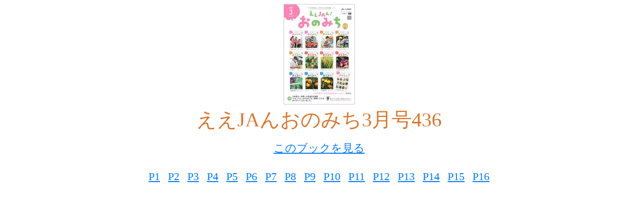

--- FILE ---
content_type: text/html
request_url: https://ja-onomichi.or.jp/ebook/kouhou/eejan436/pageindices/index.html
body_size: 830
content:
<!DOCTYPE html>
<html lang="ja">
<head>
<meta charset="UTF-8">
<meta name="viewport" content="width=device-width,initial-scale=1">
<title>ええJAんおのみち3月号436</title>
<style>
body {
  font-family: ＭＳ Ｐゴシック, Osaka, ヒラギノ角ゴ Pro W3;
  margin: 0;
  font-size: 1rem;
  font-weight: 400;
  line-height: 1.5;
  color: #212529;
}

h1 {
  margin: 0;
  padding: 0;
  color: #D9752B;
  margin-bottom: .5rem;
  font-weight: 500;
  line-height: 1.2;
  font-size: 2.5rem;
}

.thumbnail {
  text-align: center;
}

.thumbnail img {
  border: solid 1px #cccccc;
}

.main {
  width: 80%;
  text-align: center;
  margin: 0.5rem auto;
}


.page-list {
  display: flex;
  align-content: space-between!important;
  justify-content: center!important;
  flex-wrap: wrap!important;
  box-sizing: border-box;
}

.page-list-item {
  padding: .5rem!important;
}

a {
  color: #007bff;
  text-decoration: none;
  background-color: transparent;
}

a:link {
  text-decoration: underline;
  font-size: 1.4rem;
}
</style>
</head>
<body topmargin="0" leftmargin="0" marginwidth="0" marginheight="0">

<div class="main">
    <div class="thumbnail">
      <img alt="" src="../thumbnail.jpg">
      <h1>ええJAんおのみち3月号436</h1>
      <p><a href='../index.html#page=1' target="_self">このブックを見る</a></p>
    </div>

    <div class="page-list">
      <div class='page-list-item'><a href='./index1.html' target='_self'>P1</a></div>
<div class='page-list-item'><a href='./index2.html' target='_self'>P2</a></div>
<div class='page-list-item'><a href='./index3.html' target='_self'>P3</a></div>
<div class='page-list-item'><a href='./index4.html' target='_self'>P4</a></div>
<div class='page-list-item'><a href='./index5.html' target='_self'>P5</a></div>
<div class='page-list-item'><a href='./index6.html' target='_self'>P6</a></div>
<div class='page-list-item'><a href='./index7.html' target='_self'>P7</a></div>
<div class='page-list-item'><a href='./index8.html' target='_self'>P8</a></div>
<div class='page-list-item'><a href='./index9.html' target='_self'>P9</a></div>
<div class='page-list-item'><a href='./index10.html' target='_self'>P10</a></div>
<div class='page-list-item'><a href='./index11.html' target='_self'>P11</a></div>
<div class='page-list-item'><a href='./index12.html' target='_self'>P12</a></div>
<div class='page-list-item'><a href='./index13.html' target='_self'>P13</a></div>
<div class='page-list-item'><a href='./index14.html' target='_self'>P14</a></div>
<div class='page-list-item'><a href='./index15.html' target='_self'>P15</a></div>
<div class='page-list-item'><a href='./index16.html' target='_self'>P16</a></div>

    </div>
</div>

</body>
</html>
